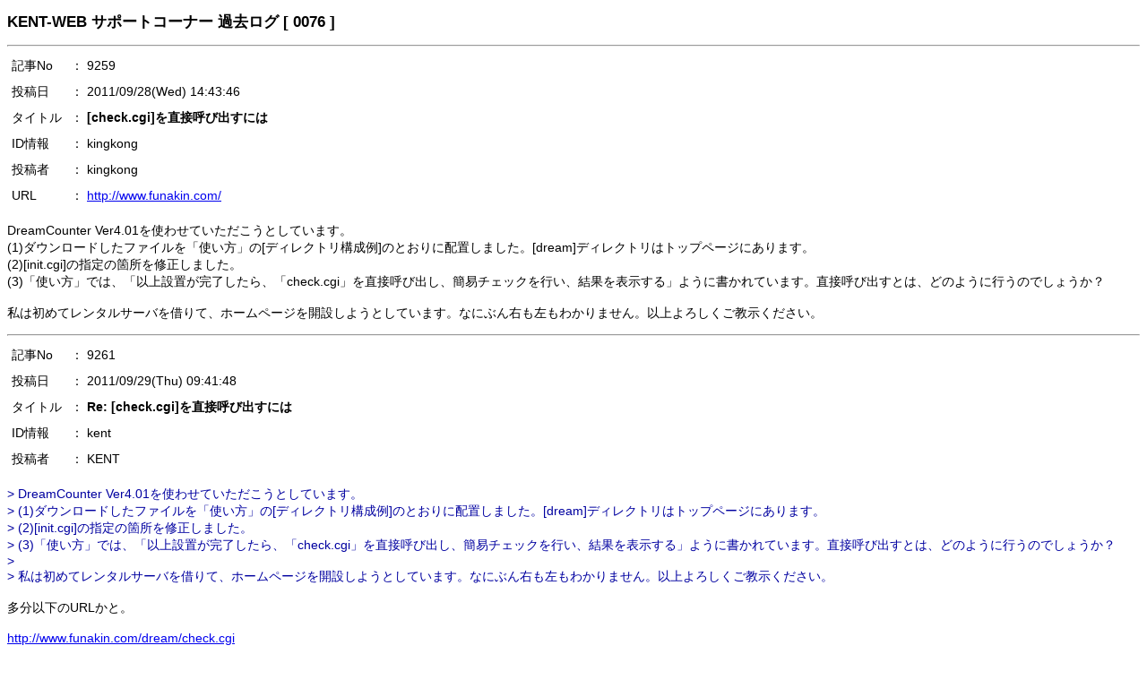

--- FILE ---
content_type: text/html
request_url: https://www.kent-web.com/support/oldlog/0005/0076.html
body_size: 1670
content:
<!doctype html>
<html lang="ja">
<head>
<meta charset="euc-jp">
<meta name="viewport" content="width=device-width,initial-scale=1.0,minimum-scale=1.0,maximum-scale=1.0,user-scalable=no">
<link href="/support/oldlog/style.css" rel="stylesheet">
<title>KENT-WEB サポートコーナー 過去ログ</title>
</head>
<body>
<h1>KENT-WEB サポートコーナー 過去ログ [ 0076 ]</h1>

<dl>
<hr><table cellspacing="1" cellpadding="1">
<tr><td>記事No</td><td>： 9259</td></tr>
<tr><td>投稿日</td><td>： 2011/09/28(Wed) 14:43:46</td></tr>
<tr><td>タイトル</td><td>： <b>[check.cgi]を直接呼び出すには</b></td></tr>
<tr><td>ID情報</td><td>： kingkong</td></tr>
<tr><td>投稿者</td><td>： kingkong</td></tr>
<tr><td>URL</td><td>： <a href="http://www.funakin.com/" target="_top">http://www.funakin.com/</a></td></tr>
</table>
<p>DreamCounter Ver4.01を使わせていただこうとしています。<br>(1)ダウンロードしたファイルを「使い方」の[ディレクトリ構成例]のとおりに配置しました。[dream]ディレクトリはトップページにあります。<br>(2)[init.cgi]の指定の箇所を修正しました。<br>(3)「使い方」では、「以上設置が完了したら、「check.cgi」を直接呼び出し、簡易チェックを行い、結果を表示する」ように書かれています。直接呼び出すとは、どのように行うのでしょうか？<br><br>私は初めてレンタルサーバを借りて、ホームページを開設しようとしています。なにぶん右も左もわかりません。以上よろしくご教示ください。</p>
<hr><table cellspacing="1" cellpadding="1">
<tr><td>記事No</td><td>： 9261</td></tr>
<tr><td>投稿日</td><td>： 2011/09/29(Thu) 09:41:48</td></tr>
<tr><td>タイトル</td><td>： <b>Re: [check.cgi]を直接呼び出すには</b></td></tr>
<tr><td>ID情報</td><td>： kent</td></tr>
<tr><td>投稿者</td><td>： KENT</td></tr>
</table>
<p><font color="#0000A0">&gt; DreamCounter Ver4.01を使わせていただこうとしています。</font><br><font color="#0000A0">&gt; (1)ダウンロードしたファイルを「使い方」の[ディレクトリ構成例]のとおりに配置しました。[dream]ディレクトリはトップページにあります。</font><br><font color="#0000A0">&gt; (2)[init.cgi]の指定の箇所を修正しました。</font><br><font color="#0000A0">&gt; (3)「使い方」では、「以上設置が完了したら、「check.cgi」を直接呼び出し、簡易チェックを行い、結果を表示する」ように書かれています。直接呼び出すとは、どのように行うのでしょうか？</font><br><font color="#0000A0">&gt; </font><br><font color="#0000A0">&gt; 私は初めてレンタルサーバを借りて、ホームページを開設しようとしています。なにぶん右も左もわかりません。以上よろしくご教示ください。</font><br><br>多分以下のURLかと。<br><br><a href="http://www.funakin.com/dream/check.cgi" target="_target">http://www.funakin.com/dream/check.cgi</a><br></p>
<hr><table cellspacing="1" cellpadding="1">
<tr><td>記事No</td><td>： 9263</td></tr>
<tr><td>投稿日</td><td>： 2011/09/29(Thu) 16:02:35</td></tr>
<tr><td>タイトル</td><td>： <b>Re^2: [check.cgi]を直接呼び出すには</b></td></tr>
<tr><td>ID情報</td><td>： kingkong</td></tr>
<tr><td>投稿者</td><td>： kingkong</td></tr>
<tr><td>URL</td><td>： <a href="http://www.funakin.com/" target="_top">http://www.funakin.com/</a></td></tr>
</table>
<p>KENT様、ご回答ありがとうございました。<br>「check.cgi」を呼び出してチェックの結果、「?画像連結テスト → ERROR」となりました。他の項目は「OK」です。どこを点検すればよろしいですか？<br>よろしくお願いいたします。</p>
<hr><table cellspacing="1" cellpadding="1">
<tr><td>記事No</td><td>： 9270</td></tr>
<tr><td>投稿日</td><td>： 2011/09/30(Fri) 08:40:45</td></tr>
<tr><td>タイトル</td><td>： <b>Re^3: [check.cgi]を直接呼び出すには</b></td></tr>
<tr><td>ID情報</td><td>： kent</td></tr>
<tr><td>投稿者</td><td>： KENT</td></tr>
</table>
<p><font color="#0000A0">&gt; KENT様、ご回答ありがとうございました。</font><br><font color="#0000A0">&gt; 「check.cgi」を呼び出してチェックの結果、「?画像連結テスト → ERROR」となりました。他の項目は「OK」です。どこを点検すればよろしいですか？</font><br><font color="#0000A0">&gt; よろしくお願いいたします。</font><br><br>「他サイトからのアクセス制限」にてURLに「www」を付けていないのに、呼び出すときに「www」を付けているためでしょう。<br><br>↓これならばOK<br><a href="http://funakin.com/dream/check.cgi" target="_target">http://funakin.com/dream/check.cgi</a><br><br>とりあえずは、「他サイトからのアクセス制限」は「なし」に設定してはいかがでしょうか。</p>
<hr><table cellspacing="1" cellpadding="1">
<tr><td>記事No</td><td>： 9292</td></tr>
<tr><td>投稿日</td><td>： 2011/10/02(Sun) 09:55:34</td></tr>
<tr><td>タイトル</td><td>： <b>Re^4: [check.cgi]を直接呼び出すには</b></td></tr>
<tr><td>ID情報</td><td>： kingkong</td></tr>
<tr><td>投稿者</td><td>： kingkong</td></tr>
<tr><td>URL</td><td>： <a href="http://www.funakin.com/" target="_top">http://www.funakin.com/</a></td></tr>
</table>
<p> KENT様、簡易チェック終わりました。ありがとうございました。<br><br>カウンターの値を変更するにはどのように行えばよろしいですか？<br>（変更の理由:プロバイダーを変更するので、今までのページのカウンター数値を引き継ぎたいものですから)<br>よろしくお願いいたします。<br><br></p>
<hr><table cellspacing="1" cellpadding="1">
<tr><td>記事No</td><td>： 9294</td></tr>
<tr><td>投稿日</td><td>： 2011/10/02(Sun) 12:32:18</td></tr>
<tr><td>タイトル</td><td>： <b>Re^5: [check.cgi]を直接呼び出すには</b></td></tr>
<tr><td>ID情報</td><td>： kent</td></tr>
<tr><td>投稿者</td><td>： KENT</td></tr>
</table>
<p><font color="#0000A0">&gt; カウンターの値を変更するにはどのように行えばよろしいですか？</font><br><br>管理画面 admin.cgi から変更してください。</p>
<hr><table cellspacing="1" cellpadding="1">
<tr><td>記事No</td><td>： 9320</td></tr>
<tr><td>投稿日</td><td>： 2011/10/04(Tue) 12:21:41</td></tr>
<tr><td>タイトル</td><td>： <b>Re^6: [check.cgi]を直接呼び出すには</b></td></tr>
<tr><td>ID情報</td><td>： kingkong</td></tr>
<tr><td>投稿者</td><td>： kingkong</td></tr>
<tr><td>URL</td><td>： <a href="http://www.funakin.com/" target="_top">http://www.funakin.com/</a></td></tr>
</table>
<p>KENTさん　いろいろありがとうございました。助かりました。<br>これにて打ち止めとします。<br>感謝！！</p>
<dt><hr>
[<a href="/support/oldlog/">検索ページ</a>]

</dl>

</body>
</html>


--- FILE ---
content_type: text/css
request_url: https://www.kent-web.com/support/oldlog/style.css
body_size: 302
content:
body {
	background: #fff;
	font: 90% 'Hiragino Kaku Gothic ProN','�q���M�m�p�S ProN W3',Meiryo,���C���I,Osaka,'MS PGothic',arial,helvetica,sans-serif;
}
h1 {
	font-size: 120%;
}
table {
	border-collapse: collapse;
}
table th, table td {
	padding: 5px;
}

@media only screen and (max-width: 480px) {
	body { font-size:100%; }
	table th, table td { display:block; width:96%; padding:1px; }
}

